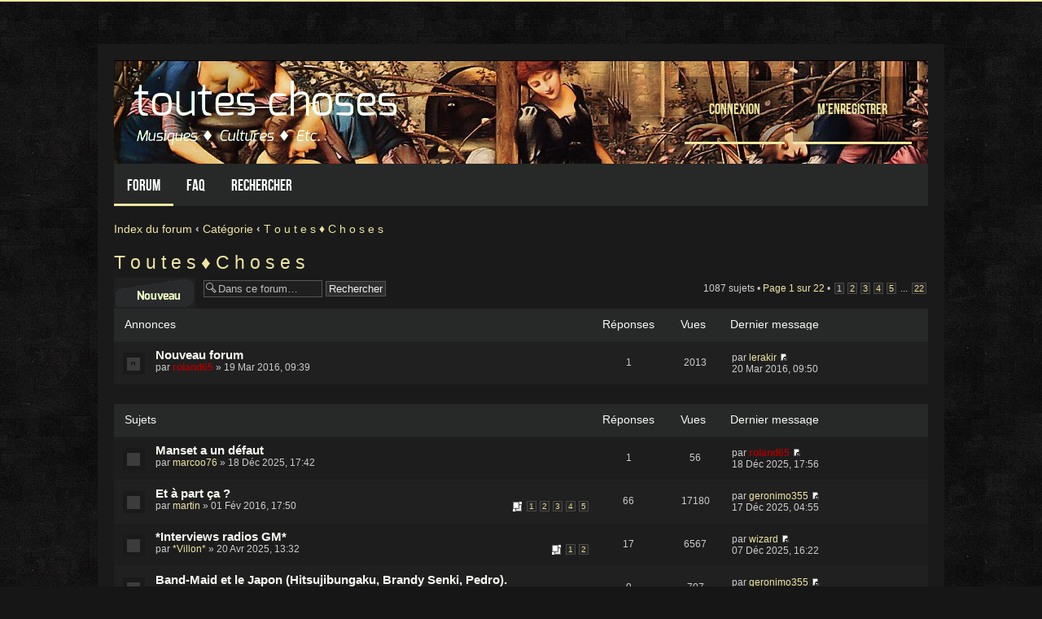

--- FILE ---
content_type: text/html; charset=UTF-8
request_url: http://roland65.free.fr/ttc/viewforum.php?f=1&sid=3600440f941b0a6961e5d4b7453dc662
body_size: 73535
content:
<!DOCTYPE html PUBLIC "-//W3C//DTD XHTML 1.0 Strict//EN" "http://www.w3.org/TR/xhtml1/DTD/xhtml1-strict.dtd">
<html xmlns="http://www.w3.org/1999/xhtml" dir="ltr" lang="fr" xml:lang="fr">
<head>
<link REL="icon" HREF="styles/0mega/theme/images/garden_icon.png" TYPE="image/png">

<meta http-equiv="content-type" content="text/html; charset=UTF-8" />
<meta http-equiv="content-style-type" content="text/css" />
<meta http-equiv="content-language" content="fr" />
<meta http-equiv="imagetoolbar" content="no" />
<meta name="resource-type" content="document" />
<meta name="distribution" content="global" />
<meta name="keywords" content="" />
<meta name="description" content="" />

<title>ttc &bull; Voir le forum - T o u t e s ♦ C h o s e s</title>

<link rel="alternate" type="application/atom+xml" title="Flux - ttc" href="http://roland65.free.fr/ttc/feed.php" /><link rel="alternate" type="application/atom+xml" title="Flux - Nouveaux sujets" href="http://roland65.free.fr/ttc/feed.php?mode=topics" /><link rel="alternate" type="application/atom+xml" title="Flux - Forum - T o u t e s ♦ C h o s e s" href="http://roland65.free.fr/ttc/feed.php?f=1" />

<!--
	phpBB style name: prosilver
	Based on style:   prosilver (this is the default phpBB3 style)
	Original author:  Tom Beddard ( http://www.subBlue.com/ )
	Modified by:
-->

<script type="text/javascript">
// <![CDATA[
	var jump_page = 'Saisissez le numéro de page où vous souhaitez aller.:';
	var on_page = '1';
	var per_page = '50';
	var base_url = './viewforum.php?f=1&amp;sid=7b0281c04330a4acff02f2d34b99614e';
	var style_cookie = 'phpBBstyle';
	var style_cookie_settings = '; path=/; domain=roland65.free.fr';
	var onload_functions = new Array();
	var onunload_functions = new Array();

	

	/**
	* Find a member
	*/
	function find_username(url)
	{
		popup(url, 760, 570, '_usersearch');
		return false;
	}

	/**
	* New function for handling multiple calls to window.onload and window.unload by pentapenguin
	*/
	window.onload = function()
	{
		for (var i = 0; i < onload_functions.length; i++)
		{
			eval(onload_functions[i]);
		}
	};

	window.onunload = function()
	{
		for (var i = 0; i < onunload_functions.length; i++)
		{
			eval(onunload_functions[i]);
		}
	};

// ]]>
</script>
<script type="text/javascript" src="./styles/prosilver/template/styleswitcher.js"></script>
<script type="text/javascript" src="./styles/prosilver/template/forum_fn.js"></script>

<script src="//ajax.googleapis.com/ajax/libs/jquery/1.8.3/jquery.min.js"></script>

<script type="text/javascript">
	$(document).ready(function() {
		$('.navigation li:has(> ul)').addClass('parent');
	});
</script>

<link href="./styles/0mega/theme/print.css" rel="stylesheet" type="text/css" media="print" title="printonly" />
<link href="./style.php?id=2&amp;lang=fr&amp;sid=7b0281c04330a4acff02f2d34b99614e" rel="stylesheet" type="text/css" media="screen, projection" />

<link href="./styles/0mega/theme/normal.css" rel="stylesheet" type="text/css" title="A" />
<link href="./styles/0mega/theme/medium.css" rel="alternate stylesheet" type="text/css" title="A+" />
<link href="./styles/0mega/theme/large.css" rel="alternate stylesheet" type="text/css" title="A++" />



</head>

<body id="phpbb" class="section-viewforum ltr">

<div id="wrap">
	<a id="top" name="top" accesskey="t"></a>
    
    <div id="banner">
    
        <div class="fl">
            <a href="./index.php?sid=7b0281c04330a4acff02f2d34b99614e" title="Index du forum" id="logo"><img src="./styles/0mega/imageset/logo.png" alt="" title="" /></a>
        </div>
        
        <div class="fr">
            <ul class="userlinks">
                
                    <li><a href="./ucp.php?mode=login&amp;sid=7b0281c04330a4acff02f2d34b99614e">Connexion</a></li>
                    
                        <li><a href="./ucp.php?mode=register&amp;sid=7b0281c04330a4acff02f2d34b99614e">M’enregistrer</a></li>
                    
            </ul>
        </div>
        
        <div class="cb"></div>
    
    </div>
    
    <div class="navigation">
    	<ul>
        	<li class="active"><a href="./index.php?sid=7b0281c04330a4acff02f2d34b99614e">Forum</a></li>
            <li><a href="./faq.php?sid=7b0281c04330a4acff02f2d34b99614e">FAQ</a></li>
            
            	<li>
                	<a href="./search.php?sid=7b0281c04330a4acff02f2d34b99614e">Rechercher</a>
                	
                </li>
            

            <!-- <li><a href="#">Custom menu item 1</a></li>
            <li>
            	<a href="#">Custom menu item 2</a>
                <ul>
                	<li><a href="#">drop item 1</a></li>
                    <li><a href="#">drop item 2</a></li>
                    <li><a href="#">a really long drop item 3</a></li>
                    <li><a href="#">drop item 4</a></li>
                </ul>
            </li> -->
            
        </ul>
        <div class="cb"></div>	
    </div>

	<a name="start_here"></a>
	<div id="page-body">
		
            <div class="breadcrumbs">
            	<a href="./index.php?sid=7b0281c04330a4acff02f2d34b99614e">Index du forum</a>
                
                        	<strong>&#8249;</strong> <a href="./viewforum.php?f=3&amp;sid=7b0281c04330a4acff02f2d34b99614e">Catégorie</a>
                        
                        	<strong>&#8249;</strong> <a href="./viewforum.php?f=1&amp;sid=7b0281c04330a4acff02f2d34b99614e">T o u t e s ♦ C h o s e s</a>
                        
            </div>
		
<h2><a href="./viewforum.php?f=1&amp;sid=7b0281c04330a4acff02f2d34b99614e">T o u t e s ♦ C h o s e s</a></h2>


<div>
	<!-- NOTE: remove the style="display: none" when you want to have the forum description on the forum body --><div style="display: none !important;">Musiques, Cultures, Etc.<br /></div>
</div>

	<div class="topic-actions" >

	
		<div class="buttons">
			<div class="post-icon" title="Écrire un nouveau sujet"><a href="./posting.php?mode=post&amp;f=1&amp;sid=7b0281c04330a4acff02f2d34b99614e"><span></span>Écrire un nouveau sujet</a></div>
		</div>
	
		<div class="search-box">
			<form method="get" id="forum-search" action="./search.php?sid=7b0281c04330a4acff02f2d34b99614e">
			<fieldset>
				<input class="inputbox search tiny" type="text" name="keywords" id="search_keywords" size="20" value="Dans ce forum…" onclick="if (this.value == 'Dans ce forum…') this.value = '';" onblur="if (this.value == '') this.value = 'Dans ce forum…';" />
				<input class="button2" type="submit" value="Rechercher" />
				<input type="hidden" name="fid[0]" value="1" />
<input type="hidden" name="sid" value="7b0281c04330a4acff02f2d34b99614e" />

			</fieldset>
			</form>
		</div>
	
		<div class="pagination">
			1087 sujets &bull; <a href="#" onclick="jumpto(); return false;" title="Cliquer pour aller à la page…">Page <strong>1</strong> sur <strong>22</strong></a> &bull; <span><strong>1</strong><span class="page-sep">, </span><a href="./viewforum.php?f=1&amp;sid=7b0281c04330a4acff02f2d34b99614e&amp;start=50">2</a><span class="page-sep">, </span><a href="./viewforum.php?f=1&amp;sid=7b0281c04330a4acff02f2d34b99614e&amp;start=100">3</a><span class="page-sep">, </span><a href="./viewforum.php?f=1&amp;sid=7b0281c04330a4acff02f2d34b99614e&amp;start=150">4</a><span class="page-sep">, </span><a href="./viewforum.php?f=1&amp;sid=7b0281c04330a4acff02f2d34b99614e&amp;start=200">5</a><span class="page-dots"> ... </span><a href="./viewforum.php?f=1&amp;sid=7b0281c04330a4acff02f2d34b99614e&amp;start=1050">22</a></span>
		</div>
	

	</div>

		<div class="forumbg announcement">
		<div class="inner"><span class="corners-top"><span></span></span>
		<ul class="topiclist">
			<li class="header">
				<dl class="icon">
					<dt>Annonces</dt>
					<dd class="posts">Réponses</dd>
					<dd class="views">Vues</dd>
					<dd class="lastpost"><span>Dernier message</span></dd>
				</dl>
			</li>
		</ul>
		<ul class="topiclist topics">
	

		<li class="row bg1 announce">
			<dl class="icon" style="background-image: url(./styles/0mega/imageset/announce_read.gif); background-repeat: no-repeat;">
				<dt title="Aucun message non lu"><a href="./viewtopic.php?f=1&amp;t=1575&amp;sid=7b0281c04330a4acff02f2d34b99614e" class="topictitle">Nouveau forum</a>
					<br />
					par <a href="./memberlist.php?mode=viewprofile&amp;u=2&amp;sid=7b0281c04330a4acff02f2d34b99614e" style="color: #AA0000;" class="username-coloured">roland65</a> &raquo; 19 Mar 2016, 09:39
				</dt>
				<dd class="posts">1 <dfn>Réponses</dfn></dd>
				<dd class="views">2013 <dfn>Vues</dfn></dd>
				<dd class="lastpost"><span><dfn>Dernier message </dfn>par <a href="./memberlist.php?mode=viewprofile&amp;u=35&amp;sid=7b0281c04330a4acff02f2d34b99614e">lerakir</a>
					<a href="./viewtopic.php?f=1&amp;t=1575&amp;p=18084&amp;sid=7b0281c04330a4acff02f2d34b99614e#p18084"><img src="./styles/0mega/imageset/icon_topic_latest.gif" width="11" height="9" alt="Voir le dernier message" title="Voir le dernier message" /></a> <br />20 Mar 2016, 09:50</span>
				</dd>
			</dl>
		</li>

	
		</ul>
		<span class="corners-bottom"><span></span></span></div>
	</div>
	
		<div class="forumbg">
		<div class="inner"><span class="corners-top"><span></span></span>
		<ul class="topiclist">
			<li class="header">
				<dl class="icon">
					<dt>Sujets</dt>
					<dd class="posts">Réponses</dd>
					<dd class="views">Vues</dd>
					<dd class="lastpost"><span>Dernier message</span></dd>
				</dl>
			</li>
		</ul>
		<ul class="topiclist topics">
	

		<li class="row bg2">
			<dl class="icon" style="background-image: url(./styles/0mega/imageset/topic_read.gif); background-repeat: no-repeat;">
				<dt title="Aucun message non lu"><a href="./viewtopic.php?f=1&amp;t=1606&amp;sid=7b0281c04330a4acff02f2d34b99614e" class="topictitle">Manset a un défaut</a>
					<br />
					par <a href="./memberlist.php?mode=viewprofile&amp;u=1940&amp;sid=7b0281c04330a4acff02f2d34b99614e">marcoo76</a> &raquo; 18 Déc 2025, 17:42
				</dt>
				<dd class="posts">1 <dfn>Réponses</dfn></dd>
				<dd class="views">56 <dfn>Vues</dfn></dd>
				<dd class="lastpost"><span><dfn>Dernier message </dfn>par <a href="./memberlist.php?mode=viewprofile&amp;u=2&amp;sid=7b0281c04330a4acff02f2d34b99614e" style="color: #AA0000;" class="username-coloured">roland65</a>
					<a href="./viewtopic.php?f=1&amp;t=1606&amp;p=18276&amp;sid=7b0281c04330a4acff02f2d34b99614e#p18276"><img src="./styles/0mega/imageset/icon_topic_latest.gif" width="11" height="9" alt="Voir le dernier message" title="Voir le dernier message" /></a> <br />18 Déc 2025, 17:56</span>
				</dd>
			</dl>
		</li>

	

		<li class="row bg1">
			<dl class="icon" style="background-image: url(./styles/0mega/imageset/topic_read_hot.gif); background-repeat: no-repeat;">
				<dt title="Aucun message non lu"><a href="./viewtopic.php?f=1&amp;t=1564&amp;sid=7b0281c04330a4acff02f2d34b99614e" class="topictitle">Et à part ça ?</a>
					<br />
					<strong class="pagination"><span><a href="./viewtopic.php?f=1&amp;t=1564&amp;sid=7b0281c04330a4acff02f2d34b99614e">1</a><span class="page-sep">, </span><a href="./viewtopic.php?f=1&amp;t=1564&amp;sid=7b0281c04330a4acff02f2d34b99614e&amp;start=15">2</a><span class="page-sep">, </span><a href="./viewtopic.php?f=1&amp;t=1564&amp;sid=7b0281c04330a4acff02f2d34b99614e&amp;start=30">3</a><span class="page-sep">, </span><a href="./viewtopic.php?f=1&amp;t=1564&amp;sid=7b0281c04330a4acff02f2d34b99614e&amp;start=45">4</a><span class="page-sep">, </span><a href="./viewtopic.php?f=1&amp;t=1564&amp;sid=7b0281c04330a4acff02f2d34b99614e&amp;start=60">5</a></span></strong>par <a href="./memberlist.php?mode=viewprofile&amp;u=48&amp;sid=7b0281c04330a4acff02f2d34b99614e">martin</a> &raquo; 01 Fév 2016, 17:50
				</dt>
				<dd class="posts">66 <dfn>Réponses</dfn></dd>
				<dd class="views">17180 <dfn>Vues</dfn></dd>
				<dd class="lastpost"><span><dfn>Dernier message </dfn>par <a href="./memberlist.php?mode=viewprofile&amp;u=1946&amp;sid=7b0281c04330a4acff02f2d34b99614e">geronimo355</a>
					<a href="./viewtopic.php?f=1&amp;t=1564&amp;p=18274&amp;sid=7b0281c04330a4acff02f2d34b99614e#p18274"><img src="./styles/0mega/imageset/icon_topic_latest.gif" width="11" height="9" alt="Voir le dernier message" title="Voir le dernier message" /></a> <br />17 Déc 2025, 04:55</span>
				</dd>
			</dl>
		</li>

	

		<li class="row bg2">
			<dl class="icon" style="background-image: url(./styles/0mega/imageset/topic_read.gif); background-repeat: no-repeat;">
				<dt title="Aucun message non lu"><a href="./viewtopic.php?f=1&amp;t=1582&amp;sid=7b0281c04330a4acff02f2d34b99614e" class="topictitle">*Interviews radios GM*</a>
					<br />
					<strong class="pagination"><span><a href="./viewtopic.php?f=1&amp;t=1582&amp;sid=7b0281c04330a4acff02f2d34b99614e">1</a><span class="page-sep">, </span><a href="./viewtopic.php?f=1&amp;t=1582&amp;sid=7b0281c04330a4acff02f2d34b99614e&amp;start=15">2</a></span></strong>par <a href="./memberlist.php?mode=viewprofile&amp;u=1944&amp;sid=7b0281c04330a4acff02f2d34b99614e">*Villon*</a> &raquo; 20 Avr 2025, 13:32
				</dt>
				<dd class="posts">17 <dfn>Réponses</dfn></dd>
				<dd class="views">6567 <dfn>Vues</dfn></dd>
				<dd class="lastpost"><span><dfn>Dernier message </dfn>par <a href="./memberlist.php?mode=viewprofile&amp;u=1939&amp;sid=7b0281c04330a4acff02f2d34b99614e">wizard</a>
					<a href="./viewtopic.php?f=1&amp;t=1582&amp;p=18273&amp;sid=7b0281c04330a4acff02f2d34b99614e#p18273"><img src="./styles/0mega/imageset/icon_topic_latest.gif" width="11" height="9" alt="Voir le dernier message" title="Voir le dernier message" /></a> <br />07 Déc 2025, 16:22</span>
				</dd>
			</dl>
		</li>

	

		<li class="row bg1">
			<dl class="icon" style="background-image: url(./styles/0mega/imageset/topic_read.gif); background-repeat: no-repeat;">
				<dt title="Aucun message non lu"><a href="./viewtopic.php?f=1&amp;t=1598&amp;sid=7b0281c04330a4acff02f2d34b99614e" class="topictitle">Band-Maid et le Japon (Hitsujibungaku, Brandy Senki, Pedro).</a>
					<br />
					par <a href="./memberlist.php?mode=viewprofile&amp;u=1946&amp;sid=7b0281c04330a4acff02f2d34b99614e">geronimo355</a> &raquo; 04 Sep 2025, 11:30
				</dt>
				<dd class="posts">9 <dfn>Réponses</dfn></dd>
				<dd class="views">707 <dfn>Vues</dfn></dd>
				<dd class="lastpost"><span><dfn>Dernier message </dfn>par <a href="./memberlist.php?mode=viewprofile&amp;u=1946&amp;sid=7b0281c04330a4acff02f2d34b99614e">geronimo355</a>
					<a href="./viewtopic.php?f=1&amp;t=1598&amp;p=18272&amp;sid=7b0281c04330a4acff02f2d34b99614e#p18272"><img src="./styles/0mega/imageset/icon_topic_latest.gif" width="11" height="9" alt="Voir le dernier message" title="Voir le dernier message" /></a> <br />07 Déc 2025, 13:24</span>
				</dd>
			</dl>
		</li>

	

		<li class="row bg2">
			<dl class="icon" style="background-image: url(./styles/0mega/imageset/topic_read.gif); background-repeat: no-repeat;">
				<dt title="Aucun message non lu"><a href="./viewtopic.php?f=1&amp;t=1600&amp;sid=7b0281c04330a4acff02f2d34b99614e" class="topictitle">Je ne veux pas</a>
					<br />
					<strong class="pagination"><span><a href="./viewtopic.php?f=1&amp;t=1600&amp;sid=7b0281c04330a4acff02f2d34b99614e">1</a><span class="page-sep">, </span><a href="./viewtopic.php?f=1&amp;t=1600&amp;sid=7b0281c04330a4acff02f2d34b99614e&amp;start=15">2</a></span></strong>par <a href="./memberlist.php?mode=viewprofile&amp;u=1840&amp;sid=7b0281c04330a4acff02f2d34b99614e">shakya</a> &raquo; 03 Oct 2025, 20:00
				</dt>
				<dd class="posts">21 <dfn>Réponses</dfn></dd>
				<dd class="views">1778 <dfn>Vues</dfn></dd>
				<dd class="lastpost"><span><dfn>Dernier message </dfn>par <a href="./memberlist.php?mode=viewprofile&amp;u=1944&amp;sid=7b0281c04330a4acff02f2d34b99614e">*Villon*</a>
					<a href="./viewtopic.php?f=1&amp;t=1600&amp;p=18260&amp;sid=7b0281c04330a4acff02f2d34b99614e#p18260"><img src="./styles/0mega/imageset/icon_topic_latest.gif" width="11" height="9" alt="Voir le dernier message" title="Voir le dernier message" /></a> <br />12 Nov 2025, 11:59</span>
				</dd>
			</dl>
		</li>

	

		<li class="row bg1">
			<dl class="icon" style="background-image: url(./styles/0mega/imageset/topic_read.gif); background-repeat: no-repeat;">
				<dt title="Aucun message non lu"><a href="./viewtopic.php?f=1&amp;t=1605&amp;sid=7b0281c04330a4acff02f2d34b99614e" class="topictitle">L'album blanc</a>
					<br />
					par <a href="./memberlist.php?mode=viewprofile&amp;u=2&amp;sid=7b0281c04330a4acff02f2d34b99614e" style="color: #AA0000;" class="username-coloured">roland65</a> &raquo; 02 Nov 2025, 20:02
				</dt>
				<dd class="posts">3 <dfn>Réponses</dfn></dd>
				<dd class="views">464 <dfn>Vues</dfn></dd>
				<dd class="lastpost"><span><dfn>Dernier message </dfn>par <a href="./memberlist.php?mode=viewprofile&amp;u=1939&amp;sid=7b0281c04330a4acff02f2d34b99614e">wizard</a>
					<a href="./viewtopic.php?f=1&amp;t=1605&amp;p=18255&amp;sid=7b0281c04330a4acff02f2d34b99614e#p18255"><img src="./styles/0mega/imageset/icon_topic_latest.gif" width="11" height="9" alt="Voir le dernier message" title="Voir le dernier message" /></a> <br />07 Nov 2025, 20:29</span>
				</dd>
			</dl>
		</li>

	

		<li class="row bg2">
			<dl class="icon" style="background-image: url(./styles/0mega/imageset/topic_read.gif); background-repeat: no-repeat;">
				<dt title="Aucun message non lu"><a href="./viewtopic.php?f=1&amp;t=1603&amp;sid=7b0281c04330a4acff02f2d34b99614e" class="topictitle">Animal on est mal</a>
					<br />
					par <a href="./memberlist.php?mode=viewprofile&amp;u=1840&amp;sid=7b0281c04330a4acff02f2d34b99614e">shakya</a> &raquo; 25 Oct 2025, 23:43
				</dt>
				<dd class="posts">8 <dfn>Réponses</dfn></dd>
				<dd class="views">450 <dfn>Vues</dfn></dd>
				<dd class="lastpost"><span><dfn>Dernier message </dfn>par <a href="./memberlist.php?mode=viewprofile&amp;u=2&amp;sid=7b0281c04330a4acff02f2d34b99614e" style="color: #AA0000;" class="username-coloured">roland65</a>
					<a href="./viewtopic.php?f=1&amp;t=1603&amp;p=18248&amp;sid=7b0281c04330a4acff02f2d34b99614e#p18248"><img src="./styles/0mega/imageset/icon_topic_latest.gif" width="11" height="9" alt="Voir le dernier message" title="Voir le dernier message" /></a> <br />01 Nov 2025, 19:57</span>
				</dd>
			</dl>
		</li>

	

		<li class="row bg1">
			<dl class="icon" style="background-image: url(./styles/0mega/imageset/topic_read.gif); background-repeat: no-repeat;">
				<dt title="Aucun message non lu"><a href="./viewtopic.php?f=1&amp;t=1601&amp;sid=7b0281c04330a4acff02f2d34b99614e" class="topictitle">Bertrand Belin Nouvel album</a>
					<br />
					par <a href="./memberlist.php?mode=viewprofile&amp;u=1940&amp;sid=7b0281c04330a4acff02f2d34b99614e">marcoo76</a> &raquo; 04 Oct 2025, 10:10
				</dt>
				<dd class="posts">7 <dfn>Réponses</dfn></dd>
				<dd class="views">462 <dfn>Vues</dfn></dd>
				<dd class="lastpost"><span><dfn>Dernier message </dfn>par <a href="./memberlist.php?mode=viewprofile&amp;u=2&amp;sid=7b0281c04330a4acff02f2d34b99614e" style="color: #AA0000;" class="username-coloured">roland65</a>
					<a href="./viewtopic.php?f=1&amp;t=1601&amp;p=18235&amp;sid=7b0281c04330a4acff02f2d34b99614e#p18235"><img src="./styles/0mega/imageset/icon_topic_latest.gif" width="11" height="9" alt="Voir le dernier message" title="Voir le dernier message" /></a> <br />25 Oct 2025, 17:15</span>
				</dd>
			</dl>
		</li>

	

		<li class="row bg2">
			<dl class="icon" style="background-image: url(./styles/0mega/imageset/topic_read.gif); background-repeat: no-repeat;">
				<dt title="Aucun message non lu"><a href="./viewtopic.php?f=1&amp;t=1602&amp;sid=7b0281c04330a4acff02f2d34b99614e" class="topictitle">Salut Roland</a>
					<br />
					par <a href="./memberlist.php?mode=viewprofile&amp;u=47&amp;sid=7b0281c04330a4acff02f2d34b99614e">Fernando</a> &raquo; 13 Oct 2025, 21:13
				</dt>
				<dd class="posts">4 <dfn>Réponses</dfn></dd>
				<dd class="views">360 <dfn>Vues</dfn></dd>
				<dd class="lastpost"><span><dfn>Dernier message </dfn>par <a href="./memberlist.php?mode=viewprofile&amp;u=2&amp;sid=7b0281c04330a4acff02f2d34b99614e" style="color: #AA0000;" class="username-coloured">roland65</a>
					<a href="./viewtopic.php?f=1&amp;t=1602&amp;p=18227&amp;sid=7b0281c04330a4acff02f2d34b99614e#p18227"><img src="./styles/0mega/imageset/icon_topic_latest.gif" width="11" height="9" alt="Voir le dernier message" title="Voir le dernier message" /></a> <br />15 Oct 2025, 08:15</span>
				</dd>
			</dl>
		</li>

	

		<li class="row bg1">
			<dl class="icon" style="background-image: url(./styles/0mega/imageset/topic_read.gif); background-repeat: no-repeat;">
				<dt title="Aucun message non lu"><a href="./viewtopic.php?f=1&amp;t=1593&amp;sid=7b0281c04330a4acff02f2d34b99614e" class="topictitle">Le Studio CBE : Bernard Estardy</a>
					<br />
					<img src="./styles/0mega/imageset/icon_topic_attach.gif" width="7" height="10" alt="Fichier(s) joint(s)" title="Fichier(s) joint(s)" /> par <a href="./memberlist.php?mode=viewprofile&amp;u=1944&amp;sid=7b0281c04330a4acff02f2d34b99614e">*Villon*</a> &raquo; 08 Mai 2025, 16:56
				</dt>
				<dd class="posts">14 <dfn>Réponses</dfn></dd>
				<dd class="views">4357 <dfn>Vues</dfn></dd>
				<dd class="lastpost"><span><dfn>Dernier message </dfn>par <a href="./memberlist.php?mode=viewprofile&amp;u=1944&amp;sid=7b0281c04330a4acff02f2d34b99614e">*Villon*</a>
					<a href="./viewtopic.php?f=1&amp;t=1593&amp;p=18206&amp;sid=7b0281c04330a4acff02f2d34b99614e#p18206"><img src="./styles/0mega/imageset/icon_topic_latest.gif" width="11" height="9" alt="Voir le dernier message" title="Voir le dernier message" /></a> <br />28 Sep 2025, 13:27</span>
				</dd>
			</dl>
		</li>

	

		<li class="row bg2">
			<dl class="icon" style="background-image: url(./styles/0mega/imageset/topic_read.gif); background-repeat: no-repeat;">
				<dt title="Aucun message non lu"><a href="./viewtopic.php?f=1&amp;t=1597&amp;sid=7b0281c04330a4acff02f2d34b99614e" class="topictitle">80 ans</a>
					<br />
					par <a href="./memberlist.php?mode=viewprofile&amp;u=1940&amp;sid=7b0281c04330a4acff02f2d34b99614e">marcoo76</a> &raquo; 21 Aoû 2025, 10:30
				</dt>
				<dd class="posts">7 <dfn>Réponses</dfn></dd>
				<dd class="views">933 <dfn>Vues</dfn></dd>
				<dd class="lastpost"><span><dfn>Dernier message </dfn>par <a href="./memberlist.php?mode=viewprofile&amp;u=1940&amp;sid=7b0281c04330a4acff02f2d34b99614e">marcoo76</a>
					<a href="./viewtopic.php?f=1&amp;t=1597&amp;p=18197&amp;sid=7b0281c04330a4acff02f2d34b99614e#p18197"><img src="./styles/0mega/imageset/icon_topic_latest.gif" width="11" height="9" alt="Voir le dernier message" title="Voir le dernier message" /></a> <br />23 Aoû 2025, 17:04</span>
				</dd>
			</dl>
		</li>

	

		<li class="row bg1">
			<dl class="icon" style="background-image: url(./styles/0mega/imageset/topic_read.gif); background-repeat: no-repeat;">
				<dt title="Aucun message non lu"><a href="./viewtopic.php?f=1&amp;t=1596&amp;sid=7b0281c04330a4acff02f2d34b99614e" class="topictitle">Le Mystère du disque oublié</a>
					<br />
					par <a href="./memberlist.php?mode=viewprofile&amp;u=1944&amp;sid=7b0281c04330a4acff02f2d34b99614e">*Villon*</a> &raquo; 19 Aoû 2025, 12:22
				</dt>
				<dd class="posts">5 <dfn>Réponses</dfn></dd>
				<dd class="views">810 <dfn>Vues</dfn></dd>
				<dd class="lastpost"><span><dfn>Dernier message </dfn>par <a href="./memberlist.php?mode=viewprofile&amp;u=1938&amp;sid=7b0281c04330a4acff02f2d34b99614e">Moune</a>
					<a href="./viewtopic.php?f=1&amp;t=1596&amp;p=18189&amp;sid=7b0281c04330a4acff02f2d34b99614e#p18189"><img src="./styles/0mega/imageset/icon_topic_latest.gif" width="11" height="9" alt="Voir le dernier message" title="Voir le dernier message" /></a> <br />20 Aoû 2025, 21:16</span>
				</dd>
			</dl>
		</li>

	

		<li class="row bg2">
			<dl class="icon" style="background-image: url(./styles/0mega/imageset/topic_read.gif); background-repeat: no-repeat;">
				<dt title="Aucun message non lu"><a href="./viewtopic.php?f=1&amp;t=1595&amp;sid=7b0281c04330a4acff02f2d34b99614e" class="topictitle">Anecdote avec Julien Clerc</a>
					<br />
					par <a href="./memberlist.php?mode=viewprofile&amp;u=1940&amp;sid=7b0281c04330a4acff02f2d34b99614e">marcoo76</a> &raquo; 18 Juil 2025, 15:42
				</dt>
				<dd class="posts">1 <dfn>Réponses</dfn></dd>
				<dd class="views">819 <dfn>Vues</dfn></dd>
				<dd class="lastpost"><span><dfn>Dernier message </dfn>par <a href="./memberlist.php?mode=viewprofile&amp;u=2&amp;sid=7b0281c04330a4acff02f2d34b99614e" style="color: #AA0000;" class="username-coloured">roland65</a>
					<a href="./viewtopic.php?f=1&amp;t=1595&amp;p=18183&amp;sid=7b0281c04330a4acff02f2d34b99614e#p18183"><img src="./styles/0mega/imageset/icon_topic_latest.gif" width="11" height="9" alt="Voir le dernier message" title="Voir le dernier message" /></a> <br />19 Juil 2025, 09:28</span>
				</dd>
			</dl>
		</li>

	

		<li class="row bg1">
			<dl class="icon" style="background-image: url(./styles/0mega/imageset/topic_read_hot.gif); background-repeat: no-repeat;">
				<dt title="Aucun message non lu"><a href="./viewtopic.php?f=1&amp;t=1578&amp;sid=7b0281c04330a4acff02f2d34b99614e" class="topictitle">Une étrange journée</a>
					<br />
					<strong class="pagination"><span><a href="./viewtopic.php?f=1&amp;t=1578&amp;sid=7b0281c04330a4acff02f2d34b99614e">1</a><span class="page-sep">, </span><a href="./viewtopic.php?f=1&amp;t=1578&amp;sid=7b0281c04330a4acff02f2d34b99614e&amp;start=15">2</a></span></strong>par <a href="./memberlist.php?mode=viewprofile&amp;u=1872&amp;sid=7b0281c04330a4acff02f2d34b99614e">Tokidoki</a> &raquo; 14 Avr 2025, 01:19
				</dt>
				<dd class="posts">25 <dfn>Réponses</dfn></dd>
				<dd class="views">8342 <dfn>Vues</dfn></dd>
				<dd class="lastpost"><span><dfn>Dernier message </dfn>par <a href="./memberlist.php?mode=viewprofile&amp;u=2&amp;sid=7b0281c04330a4acff02f2d34b99614e" style="color: #AA0000;" class="username-coloured">roland65</a>
					<a href="./viewtopic.php?f=1&amp;t=1578&amp;p=18181&amp;sid=7b0281c04330a4acff02f2d34b99614e#p18181"><img src="./styles/0mega/imageset/icon_topic_latest.gif" width="11" height="9" alt="Voir le dernier message" title="Voir le dernier message" /></a> <br />01 Juil 2025, 08:19</span>
				</dd>
			</dl>
		</li>

	

		<li class="row bg2">
			<dl class="icon" style="background-image: url(./styles/0mega/imageset/topic_read.gif); background-repeat: no-repeat;">
				<dt title="Aucun message non lu"><a href="./viewtopic.php?f=1&amp;t=1594&amp;sid=7b0281c04330a4acff02f2d34b99614e" class="topictitle">La grande Librairie</a>
					<br />
					par <a href="./memberlist.php?mode=viewprofile&amp;u=1944&amp;sid=7b0281c04330a4acff02f2d34b99614e">*Villon*</a> &raquo; 01 Juin 2025, 14:29
				</dt>
				<dd class="posts">0 <dfn>Réponses</dfn></dd>
				<dd class="views">620 <dfn>Vues</dfn></dd>
				<dd class="lastpost"><span><dfn>Dernier message </dfn>par <a href="./memberlist.php?mode=viewprofile&amp;u=1944&amp;sid=7b0281c04330a4acff02f2d34b99614e">*Villon*</a>
					<a href="./viewtopic.php?f=1&amp;t=1594&amp;p=18162&amp;sid=7b0281c04330a4acff02f2d34b99614e#p18162"><img src="./styles/0mega/imageset/icon_topic_latest.gif" width="11" height="9" alt="Voir le dernier message" title="Voir le dernier message" /></a> <br />01 Juin 2025, 14:29</span>
				</dd>
			</dl>
		</li>

	

		<li class="row bg1">
			<dl class="icon" style="background-image: url(./styles/0mega/imageset/topic_read.gif); background-repeat: no-repeat;">
				<dt title="Aucun message non lu"><a href="./viewtopic.php?f=1&amp;t=1590&amp;sid=7b0281c04330a4acff02f2d34b99614e" class="topictitle">Comme naja</a>
					<br />
					par <a href="./memberlist.php?mode=viewprofile&amp;u=6&amp;sid=7b0281c04330a4acff02f2d34b99614e">Lionel</a> &raquo; 02 Mai 2025, 17:57
				</dt>
				<dd class="posts">2 <dfn>Réponses</dfn></dd>
				<dd class="views">1014 <dfn>Vues</dfn></dd>
				<dd class="lastpost"><span><dfn>Dernier message </dfn>par <a href="./memberlist.php?mode=viewprofile&amp;u=1944&amp;sid=7b0281c04330a4acff02f2d34b99614e">*Villon*</a>
					<a href="./viewtopic.php?f=1&amp;t=1590&amp;p=18151&amp;sid=7b0281c04330a4acff02f2d34b99614e#p18151"><img src="./styles/0mega/imageset/icon_topic_latest.gif" width="11" height="9" alt="Voir le dernier message" title="Voir le dernier message" /></a> <br />11 Mai 2025, 14:39</span>
				</dd>
			</dl>
		</li>

	

		<li class="row bg2">
			<dl class="icon" style="background-image: url(./styles/0mega/imageset/topic_read.gif); background-repeat: no-repeat;">
				<dt title="Aucun message non lu"><a href="./viewtopic.php?f=1&amp;t=1592&amp;sid=7b0281c04330a4acff02f2d34b99614e" class="topictitle">Long long chemin</a>
					<br />
					par <a href="./memberlist.php?mode=viewprofile&amp;u=1840&amp;sid=7b0281c04330a4acff02f2d34b99614e">shakya</a> &raquo; 02 Mai 2025, 22:33
				</dt>
				<dd class="posts">1 <dfn>Réponses</dfn></dd>
				<dd class="views">1347 <dfn>Vues</dfn></dd>
				<dd class="lastpost"><span><dfn>Dernier message </dfn>par <a href="./memberlist.php?mode=viewprofile&amp;u=1939&amp;sid=7b0281c04330a4acff02f2d34b99614e">wizard</a>
					<a href="./viewtopic.php?f=1&amp;t=1592&amp;p=18150&amp;sid=7b0281c04330a4acff02f2d34b99614e#p18150"><img src="./styles/0mega/imageset/icon_topic_latest.gif" width="11" height="9" alt="Voir le dernier message" title="Voir le dernier message" /></a> <br />11 Mai 2025, 14:14</span>
				</dd>
			</dl>
		</li>

	

		<li class="row bg1">
			<dl class="icon" style="background-image: url(./styles/0mega/imageset/topic_read.gif); background-repeat: no-repeat;">
				<dt title="Aucun message non lu"><a href="./viewtopic.php?f=1&amp;t=1589&amp;sid=7b0281c04330a4acff02f2d34b99614e" class="topictitle">Manset enchanté</a>
					<br />
					<img src="./styles/0mega/imageset/icon_topic_attach.gif" width="7" height="10" alt="Fichier(s) joint(s)" title="Fichier(s) joint(s)" /> par <a href="./memberlist.php?mode=viewprofile&amp;u=1872&amp;sid=7b0281c04330a4acff02f2d34b99614e">Tokidoki</a> &raquo; 29 Avr 2025, 09:24
				</dt>
				<dd class="posts">1 <dfn>Réponses</dfn></dd>
				<dd class="views">851 <dfn>Vues</dfn></dd>
				<dd class="lastpost"><span><dfn>Dernier message </dfn>par <a href="./memberlist.php?mode=viewprofile&amp;u=1944&amp;sid=7b0281c04330a4acff02f2d34b99614e">*Villon*</a>
					<a href="./viewtopic.php?f=1&amp;t=1589&amp;p=18145&amp;sid=7b0281c04330a4acff02f2d34b99614e#p18145"><img src="./styles/0mega/imageset/icon_topic_latest.gif" width="11" height="9" alt="Voir le dernier message" title="Voir le dernier message" /></a> <br />30 Avr 2025, 13:31</span>
				</dd>
			</dl>
		</li>

	

		<li class="row bg2">
			<dl class="icon" style="background-image: url(./styles/0mega/imageset/topic_read.gif); background-repeat: no-repeat;">
				<dt title="Aucun message non lu"><a href="./viewtopic.php?f=1&amp;t=1588&amp;sid=7b0281c04330a4acff02f2d34b99614e" class="topictitle">Mansetlandia à la Maison de la Poésie</a>
					<br />
					par <a href="./memberlist.php?mode=viewprofile&amp;u=2&amp;sid=7b0281c04330a4acff02f2d34b99614e" style="color: #AA0000;" class="username-coloured">roland65</a> &raquo; 25 Avr 2025, 16:30
				</dt>
				<dd class="posts">2 <dfn>Réponses</dfn></dd>
				<dd class="views">1435 <dfn>Vues</dfn></dd>
				<dd class="lastpost"><span><dfn>Dernier message </dfn>par <a href="./memberlist.php?mode=viewprofile&amp;u=1939&amp;sid=7b0281c04330a4acff02f2d34b99614e">wizard</a>
					<a href="./viewtopic.php?f=1&amp;t=1588&amp;p=18144&amp;sid=7b0281c04330a4acff02f2d34b99614e#p18144"><img src="./styles/0mega/imageset/icon_topic_latest.gif" width="11" height="9" alt="Voir le dernier message" title="Voir le dernier message" /></a> <br />29 Avr 2025, 18:53</span>
				</dd>
			</dl>
		</li>

	

		<li class="row bg1">
			<dl class="icon" style="background-image: url(./styles/0mega/imageset/topic_read.gif); background-repeat: no-repeat;">
				<dt title="Aucun message non lu"><a href="./viewtopic.php?f=1&amp;t=1585&amp;sid=7b0281c04330a4acff02f2d34b99614e" class="topictitle">En recherche d'un fichier zip avec des flac/mp3 de 68-82</a>
					<br />
					par <a href="./memberlist.php?mode=viewprofile&amp;u=1938&amp;sid=7b0281c04330a4acff02f2d34b99614e">Moune</a> &raquo; 21 Avr 2025, 00:15
				</dt>
				<dd class="posts">1 <dfn>Réponses</dfn></dd>
				<dd class="views">1778 <dfn>Vues</dfn></dd>
				<dd class="lastpost"><span><dfn>Dernier message </dfn>par <a href="./memberlist.php?mode=viewprofile&amp;u=1938&amp;sid=7b0281c04330a4acff02f2d34b99614e">Moune</a>
					<a href="./viewtopic.php?f=1&amp;t=1585&amp;p=18141&amp;sid=7b0281c04330a4acff02f2d34b99614e#p18141"><img src="./styles/0mega/imageset/icon_topic_latest.gif" width="11" height="9" alt="Voir le dernier message" title="Voir le dernier message" /></a> <br />26 Avr 2025, 09:31</span>
				</dd>
			</dl>
		</li>

	

		<li class="row bg2">
			<dl class="icon" style="background-image: url(./styles/0mega/imageset/topic_read.gif); background-repeat: no-repeat;">
				<dt title="Aucun message non lu"><a href="./viewtopic.php?f=1&amp;t=1584&amp;sid=7b0281c04330a4acff02f2d34b99614e" class="topictitle">Discussion avec IA</a>
					<br />
					par <a href="./memberlist.php?mode=viewprofile&amp;u=1942&amp;sid=7b0281c04330a4acff02f2d34b99614e">marco76</a> &raquo; 20 Avr 2025, 19:37
				</dt>
				<dd class="posts">3 <dfn>Réponses</dfn></dd>
				<dd class="views">2694 <dfn>Vues</dfn></dd>
				<dd class="lastpost"><span><dfn>Dernier message </dfn>par <a href="./memberlist.php?mode=viewprofile&amp;u=1942&amp;sid=7b0281c04330a4acff02f2d34b99614e">marco76</a>
					<a href="./viewtopic.php?f=1&amp;t=1584&amp;p=18138&amp;sid=7b0281c04330a4acff02f2d34b99614e#p18138"><img src="./styles/0mega/imageset/icon_topic_latest.gif" width="11" height="9" alt="Voir le dernier message" title="Voir le dernier message" /></a> <br />23 Avr 2025, 17:43</span>
				</dd>
			</dl>
		</li>

	

		<li class="row bg1">
			<dl class="icon" style="background-image: url(./styles/0mega/imageset/topic_read.gif); background-repeat: no-repeat;">
				<dt title="Aucun message non lu"><a href="./viewtopic.php?f=1&amp;t=1587&amp;sid=7b0281c04330a4acff02f2d34b99614e" class="topictitle">Pourquoi Dominique A fait-il cela ?</a>
					<br />
					par <a href="./memberlist.php?mode=viewprofile&amp;u=1942&amp;sid=7b0281c04330a4acff02f2d34b99614e">marco76</a> &raquo; 22 Avr 2025, 19:22
				</dt>
				<dd class="posts">1 <dfn>Réponses</dfn></dd>
				<dd class="views">1457 <dfn>Vues</dfn></dd>
				<dd class="lastpost"><span><dfn>Dernier message </dfn>par <a href="./memberlist.php?mode=viewprofile&amp;u=2&amp;sid=7b0281c04330a4acff02f2d34b99614e" style="color: #AA0000;" class="username-coloured">roland65</a>
					<a href="./viewtopic.php?f=1&amp;t=1587&amp;p=18134&amp;sid=7b0281c04330a4acff02f2d34b99614e#p18134"><img src="./styles/0mega/imageset/icon_topic_latest.gif" width="11" height="9" alt="Voir le dernier message" title="Voir le dernier message" /></a> <br />23 Avr 2025, 08:12</span>
				</dd>
			</dl>
		</li>

	

		<li class="row bg2">
			<dl class="icon" style="background-image: url(./styles/0mega/imageset/topic_read.gif); background-repeat: no-repeat;">
				<dt title="Aucun message non lu"><a href="./viewtopic.php?f=1&amp;t=1586&amp;sid=7b0281c04330a4acff02f2d34b99614e" class="topictitle">*Coma Numérique 2016-2025*</a>
					<br />
					par <a href="./memberlist.php?mode=viewprofile&amp;u=1944&amp;sid=7b0281c04330a4acff02f2d34b99614e">*Villon*</a> &raquo; 21 Avr 2025, 15:24
				</dt>
				<dd class="posts">4 <dfn>Réponses</dfn></dd>
				<dd class="views">3206 <dfn>Vues</dfn></dd>
				<dd class="lastpost"><span><dfn>Dernier message </dfn>par <a href="./memberlist.php?mode=viewprofile&amp;u=1944&amp;sid=7b0281c04330a4acff02f2d34b99614e">*Villon*</a>
					<a href="./viewtopic.php?f=1&amp;t=1586&amp;p=18131&amp;sid=7b0281c04330a4acff02f2d34b99614e#p18131"><img src="./styles/0mega/imageset/icon_topic_latest.gif" width="11" height="9" alt="Voir le dernier message" title="Voir le dernier message" /></a> <br />22 Avr 2025, 14:52</span>
				</dd>
			</dl>
		</li>

	

		<li class="row bg1">
			<dl class="icon" style="background-image: url(./styles/0mega/imageset/topic_read.gif); background-repeat: no-repeat;">
				<dt title="Aucun message non lu"><a href="./viewtopic.php?f=1&amp;t=1583&amp;sid=7b0281c04330a4acff02f2d34b99614e" class="topictitle">*Le Studio de Milan* Paris.</a>
					<br />
					par <a href="./memberlist.php?mode=viewprofile&amp;u=1944&amp;sid=7b0281c04330a4acff02f2d34b99614e">*Villon*</a> &raquo; 20 Avr 2025, 13:57
				</dt>
				<dd class="posts">0 <dfn>Réponses</dfn></dd>
				<dd class="views">1749 <dfn>Vues</dfn></dd>
				<dd class="lastpost"><span><dfn>Dernier message </dfn>par <a href="./memberlist.php?mode=viewprofile&amp;u=1944&amp;sid=7b0281c04330a4acff02f2d34b99614e">*Villon*</a>
					<a href="./viewtopic.php?f=1&amp;t=1583&amp;p=18116&amp;sid=7b0281c04330a4acff02f2d34b99614e#p18116"><img src="./styles/0mega/imageset/icon_topic_latest.gif" width="11" height="9" alt="Voir le dernier message" title="Voir le dernier message" /></a> <br />20 Avr 2025, 13:57</span>
				</dd>
			</dl>
		</li>

	

		<li class="row bg2">
			<dl class="icon" style="background-image: url(./styles/0mega/imageset/topic_read.gif); background-repeat: no-repeat;">
				<dt title="Aucun message non lu"><a href="./viewtopic.php?f=1&amp;t=1581&amp;sid=7b0281c04330a4acff02f2d34b99614e" class="topictitle">Problèmes d'inscription et renouvellement de mot de passe</a>
					<br />
					par <a href="./memberlist.php?mode=viewprofile&amp;u=2&amp;sid=7b0281c04330a4acff02f2d34b99614e" style="color: #AA0000;" class="username-coloured">roland65</a> &raquo; 19 Avr 2025, 18:21
				</dt>
				<dd class="posts">1 <dfn>Réponses</dfn></dd>
				<dd class="views">2833 <dfn>Vues</dfn></dd>
				<dd class="lastpost"><span><dfn>Dernier message </dfn>par <a href="./memberlist.php?mode=viewprofile&amp;u=1944&amp;sid=7b0281c04330a4acff02f2d34b99614e">*Villon*</a>
					<a href="./viewtopic.php?f=1&amp;t=1581&amp;p=18114&amp;sid=7b0281c04330a4acff02f2d34b99614e#p18114"><img src="./styles/0mega/imageset/icon_topic_latest.gif" width="11" height="9" alt="Voir le dernier message" title="Voir le dernier message" /></a> <br />19 Avr 2025, 20:19</span>
				</dd>
			</dl>
		</li>

	

		<li class="row bg1">
			<dl class="icon" style="background-image: url(./styles/0mega/imageset/topic_read.gif); background-repeat: no-repeat;">
				<dt title="Aucun message non lu"><a href="./viewtopic.php?f=1&amp;t=1577&amp;sid=7b0281c04330a4acff02f2d34b99614e" class="topictitle">PROBLÈME FORUM</a>
					<br />
					par <a href="./memberlist.php?mode=viewprofile&amp;u=2&amp;sid=7b0281c04330a4acff02f2d34b99614e" style="color: #AA0000;" class="username-coloured">roland65</a> &raquo; 13 Avr 2025, 17:10
				</dt>
				<dd class="posts">8 <dfn>Réponses</dfn></dd>
				<dd class="views">7539 <dfn>Vues</dfn></dd>
				<dd class="lastpost"><span><dfn>Dernier message </dfn>par <a href="./memberlist.php?mode=viewprofile&amp;u=2&amp;sid=7b0281c04330a4acff02f2d34b99614e" style="color: #AA0000;" class="username-coloured">roland65</a>
					<a href="./viewtopic.php?f=1&amp;t=1577&amp;p=18110&amp;sid=7b0281c04330a4acff02f2d34b99614e#p18110"><img src="./styles/0mega/imageset/icon_topic_latest.gif" width="11" height="9" alt="Voir le dernier message" title="Voir le dernier message" /></a> <br />17 Avr 2025, 10:12</span>
				</dd>
			</dl>
		</li>

	

		<li class="row bg2">
			<dl class="icon" style="background-image: url(./styles/0mega/imageset/topic_read.gif); background-repeat: no-repeat;">
				<dt title="Aucun message non lu"><a href="./viewtopic.php?f=1&amp;t=1579&amp;sid=7b0281c04330a4acff02f2d34b99614e" class="topictitle">le coffret &quot;Mansetlandia&quot;</a>
					<br />
					par <a href="./memberlist.php?mode=viewprofile&amp;u=1939&amp;sid=7b0281c04330a4acff02f2d34b99614e">wizard</a> &raquo; 14 Avr 2025, 15:21
				</dt>
				<dd class="posts">0 <dfn>Réponses</dfn></dd>
				<dd class="views">1508 <dfn>Vues</dfn></dd>
				<dd class="lastpost"><span><dfn>Dernier message </dfn>par <a href="./memberlist.php?mode=viewprofile&amp;u=1939&amp;sid=7b0281c04330a4acff02f2d34b99614e">wizard</a>
					<a href="./viewtopic.php?f=1&amp;t=1579&amp;p=18100&amp;sid=7b0281c04330a4acff02f2d34b99614e#p18100"><img src="./styles/0mega/imageset/icon_topic_latest.gif" width="11" height="9" alt="Voir le dernier message" title="Voir le dernier message" /></a> <br />14 Avr 2025, 15:21</span>
				</dd>
			</dl>
		</li>

	

		<li class="row bg1">
			<dl class="icon" style="background-image: url(./styles/0mega/imageset/topic_read.gif); background-repeat: no-repeat;">
				<dt title="Aucun message non lu"><a href="./viewtopic.php?f=1&amp;t=1576&amp;sid=7b0281c04330a4acff02f2d34b99614e" class="topictitle">Comment trouvez vous le nouveau forum ?</a>
					<br />
					<strong class="pagination"><span><a href="./viewtopic.php?f=1&amp;t=1576&amp;sid=7b0281c04330a4acff02f2d34b99614e">1</a><span class="page-sep">, </span><a href="./viewtopic.php?f=1&amp;t=1576&amp;sid=7b0281c04330a4acff02f2d34b99614e&amp;start=15">2</a></span></strong>par <a href="./memberlist.php?mode=viewprofile&amp;u=2&amp;sid=7b0281c04330a4acff02f2d34b99614e" style="color: #AA0000;" class="username-coloured">roland65</a> &raquo; 19 Mar 2016, 09:55
				</dt>
				<dd class="posts">19 <dfn>Réponses</dfn></dd>
				<dd class="views">5111 <dfn>Vues</dfn></dd>
				<dd class="lastpost"><span><dfn>Dernier message </dfn>par <a href="./memberlist.php?mode=viewprofile&amp;u=2&amp;sid=7b0281c04330a4acff02f2d34b99614e" style="color: #AA0000;" class="username-coloured">roland65</a>
					<a href="./viewtopic.php?f=1&amp;t=1576&amp;p=18094&amp;sid=7b0281c04330a4acff02f2d34b99614e#p18094"><img src="./styles/0mega/imageset/icon_topic_latest.gif" width="11" height="9" alt="Voir le dernier message" title="Voir le dernier message" /></a> <br />20 Mar 2016, 14:49</span>
				</dd>
			</dl>
		</li>

	

		<li class="row bg2">
			<dl class="icon" style="background-image: url(./styles/0mega/imageset/topic_read.gif); background-repeat: no-repeat;">
				<dt title="Aucun message non lu"><a href="./viewtopic.php?f=1&amp;t=1572&amp;sid=7b0281c04330a4acff02f2d34b99614e" class="topictitle">Tiens...</a>
					<br />
					par <a href="./memberlist.php?mode=viewprofile&amp;u=2&amp;sid=7b0281c04330a4acff02f2d34b99614e" style="color: #AA0000;" class="username-coloured">roland65</a> &raquo; 17 Mar 2016, 19:29
				</dt>
				<dd class="posts">14 <dfn>Réponses</dfn></dd>
				<dd class="views">7876 <dfn>Vues</dfn></dd>
				<dd class="lastpost"><span><dfn>Dernier message </dfn>par <a href="./memberlist.php?mode=viewprofile&amp;u=2&amp;sid=7b0281c04330a4acff02f2d34b99614e" style="color: #AA0000;" class="username-coloured">roland65</a>
					<a href="./viewtopic.php?f=1&amp;t=1572&amp;p=18091&amp;sid=7b0281c04330a4acff02f2d34b99614e#p18091"><img src="./styles/0mega/imageset/icon_topic_latest.gif" width="11" height="9" alt="Voir le dernier message" title="Voir le dernier message" /></a> <br />20 Mar 2016, 12:46</span>
				</dd>
			</dl>
		</li>

	

		<li class="row bg1">
			<dl class="icon" style="background-image: url(./styles/0mega/imageset/topic_read.gif); background-repeat: no-repeat;">
				<dt title="Aucun message non lu"><a href="./viewtopic.php?f=1&amp;t=1574&amp;sid=7b0281c04330a4acff02f2d34b99614e" class="topictitle">manset.fr MAJ</a>
					<br />
					par <a href="./memberlist.php?mode=viewprofile&amp;u=33&amp;sid=7b0281c04330a4acff02f2d34b99614e">laurent44</a> &raquo; 18 Mar 2016, 22:37
				</dt>
				<dd class="posts">3 <dfn>Réponses</dfn></dd>
				<dd class="views">2664 <dfn>Vues</dfn></dd>
				<dd class="lastpost"><span><dfn>Dernier message </dfn>par <a href="./memberlist.php?mode=viewprofile&amp;u=30&amp;sid=7b0281c04330a4acff02f2d34b99614e">Monfreid...</a>
					<a href="./viewtopic.php?f=1&amp;t=1574&amp;p=18082&amp;sid=7b0281c04330a4acff02f2d34b99614e#p18082"><img src="./styles/0mega/imageset/icon_topic_latest.gif" width="11" height="9" alt="Voir le dernier message" title="Voir le dernier message" /></a> <br />19 Mar 2016, 22:03</span>
				</dd>
			</dl>
		</li>

	

		<li class="row bg2">
			<dl class="icon" style="background-image: url(./styles/0mega/imageset/topic_read_hot.gif); background-repeat: no-repeat;">
				<dt title="Aucun message non lu"><a href="./viewtopic.php?f=1&amp;t=1566&amp;sid=7b0281c04330a4acff02f2d34b99614e" class="topictitle">18 mars 2016</a>
					<br />
					<strong class="pagination"><span><a href="./viewtopic.php?f=1&amp;t=1566&amp;sid=7b0281c04330a4acff02f2d34b99614e">1</a><span class="page-dots"> ... </span><a href="./viewtopic.php?f=1&amp;t=1566&amp;sid=7b0281c04330a4acff02f2d34b99614e&amp;start=75">6</a><span class="page-sep">, </span><a href="./viewtopic.php?f=1&amp;t=1566&amp;sid=7b0281c04330a4acff02f2d34b99614e&amp;start=90">7</a><span class="page-sep">, </span><a href="./viewtopic.php?f=1&amp;t=1566&amp;sid=7b0281c04330a4acff02f2d34b99614e&amp;start=105">8</a></span></strong>par <a href="./memberlist.php?mode=viewprofile&amp;u=6&amp;sid=7b0281c04330a4acff02f2d34b99614e">Lionel</a> &raquo; 12 Fév 2016, 18:40
				</dt>
				<dd class="posts">115 <dfn>Réponses</dfn></dd>
				<dd class="views">18112 <dfn>Vues</dfn></dd>
				<dd class="lastpost"><span><dfn>Dernier message </dfn>par <a href="./memberlist.php?mode=viewprofile&amp;u=6&amp;sid=7b0281c04330a4acff02f2d34b99614e">Lionel</a>
					<a href="./viewtopic.php?f=1&amp;t=1566&amp;p=18073&amp;sid=7b0281c04330a4acff02f2d34b99614e#p18073"><img src="./styles/0mega/imageset/icon_topic_latest.gif" width="11" height="9" alt="Voir le dernier message" title="Voir le dernier message" /></a> <br />19 Mar 2016, 17:00</span>
				</dd>
			</dl>
		</li>

	

		<li class="row bg1">
			<dl class="icon" style="background-image: url(./styles/0mega/imageset/topic_read_hot.gif); background-repeat: no-repeat;">
				<dt title="Aucun message non lu"><a href="./viewtopic.php?f=1&amp;t=1539&amp;sid=7b0281c04330a4acff02f2d34b99614e" class="topictitle">Mauvaise nouvelle</a>
					<br />
					<strong class="pagination"><span><a href="./viewtopic.php?f=1&amp;t=1539&amp;sid=7b0281c04330a4acff02f2d34b99614e">1</a><span class="page-sep">, </span><a href="./viewtopic.php?f=1&amp;t=1539&amp;sid=7b0281c04330a4acff02f2d34b99614e&amp;start=15">2</a><span class="page-sep">, </span><a href="./viewtopic.php?f=1&amp;t=1539&amp;sid=7b0281c04330a4acff02f2d34b99614e&amp;start=30">3</a><span class="page-sep">, </span><a href="./viewtopic.php?f=1&amp;t=1539&amp;sid=7b0281c04330a4acff02f2d34b99614e&amp;start=45">4</a><span class="page-sep">, </span><a href="./viewtopic.php?f=1&amp;t=1539&amp;sid=7b0281c04330a4acff02f2d34b99614e&amp;start=60">5</a></span></strong>par <a href="./memberlist.php?mode=viewprofile&amp;u=6&amp;sid=7b0281c04330a4acff02f2d34b99614e">Lionel</a> &raquo; 29 Sep 2015, 16:15
				</dt>
				<dd class="posts">74 <dfn>Réponses</dfn></dd>
				<dd class="views">16764 <dfn>Vues</dfn></dd>
				<dd class="lastpost"><span><dfn>Dernier message </dfn>par <a href="./memberlist.php?mode=viewprofile&amp;u=5&amp;sid=7b0281c04330a4acff02f2d34b99614e">Claire</a>
					<a href="./viewtopic.php?f=1&amp;t=1539&amp;p=18060&amp;sid=7b0281c04330a4acff02f2d34b99614e#p18060"><img src="./styles/0mega/imageset/icon_topic_latest.gif" width="11" height="9" alt="Voir le dernier message" title="Voir le dernier message" /></a> <br />18 Mar 2016, 16:38</span>
				</dd>
			</dl>
		</li>

	

		<li class="row bg2">
			<dl class="icon" style="background-image: url(./styles/0mega/imageset/topic_read.gif); background-repeat: no-repeat;">
				<dt title="Aucun message non lu"><a href="./viewtopic.php?f=1&amp;t=1573&amp;sid=7b0281c04330a4acff02f2d34b99614e" class="topictitle"></a>
					<br />
					par <a href="./memberlist.php?mode=viewprofile&amp;u=58&amp;sid=7b0281c04330a4acff02f2d34b99614e">druze</a> &raquo; 18 Mar 2016, 00:20
				</dt>
				<dd class="posts">0 <dfn>Réponses</dfn></dd>
				<dd class="views">1302 <dfn>Vues</dfn></dd>
				<dd class="lastpost"><span><dfn>Dernier message </dfn>par <a href="./memberlist.php?mode=viewprofile&amp;u=58&amp;sid=7b0281c04330a4acff02f2d34b99614e">druze</a>
					<a href="./viewtopic.php?f=1&amp;t=1573&amp;p=18022&amp;sid=7b0281c04330a4acff02f2d34b99614e#p18022"><img src="./styles/0mega/imageset/icon_topic_latest.gif" width="11" height="9" alt="Voir le dernier message" title="Voir le dernier message" /></a> <br />18 Mar 2016, 00:20</span>
				</dd>
			</dl>
		</li>

	

		<li class="row bg1">
			<dl class="icon" style="background-image: url(./styles/0mega/imageset/topic_read.gif); background-repeat: no-repeat;">
				<dt title="Aucun message non lu"><a href="./viewtopic.php?f=1&amp;t=1571&amp;sid=7b0281c04330a4acff02f2d34b99614e" class="topictitle"></a>
					<br />
					par <a href="./memberlist.php?mode=viewprofile&amp;u=49&amp;sid=7b0281c04330a4acff02f2d34b99614e">Emmanuel</a> &raquo; 15 Mar 2016, 21:08
				</dt>
				<dd class="posts">1 <dfn>Réponses</dfn></dd>
				<dd class="views">2029 <dfn>Vues</dfn></dd>
				<dd class="lastpost"><span><dfn>Dernier message </dfn>par <a href="./memberlist.php?mode=viewprofile&amp;u=35&amp;sid=7b0281c04330a4acff02f2d34b99614e">lerakir</a>
					<a href="./viewtopic.php?f=1&amp;t=1571&amp;p=18006&amp;sid=7b0281c04330a4acff02f2d34b99614e#p18006"><img src="./styles/0mega/imageset/icon_topic_latest.gif" width="11" height="9" alt="Voir le dernier message" title="Voir le dernier message" /></a> <br />16 Mar 2016, 21:11</span>
				</dd>
			</dl>
		</li>

	

		<li class="row bg2">
			<dl class="icon" style="background-image: url(./styles/0mega/imageset/topic_read.gif); background-repeat: no-repeat;">
				<dt title="Aucun message non lu"><a href="./viewtopic.php?f=1&amp;t=1570&amp;sid=7b0281c04330a4acff02f2d34b99614e" class="topictitle">1H de Manset en vidéo</a>
					<br />
					par <a href="./memberlist.php?mode=viewprofile&amp;u=1885&amp;sid=7b0281c04330a4acff02f2d34b99614e">Pidji</a> &raquo; 11 Mar 2016, 18:23
				</dt>
				<dd class="posts">7 <dfn>Réponses</dfn></dd>
				<dd class="views">5646 <dfn>Vues</dfn></dd>
				<dd class="lastpost"><span><dfn>Dernier message </dfn>par <a href="./memberlist.php?mode=viewprofile&amp;u=1882&amp;sid=7b0281c04330a4acff02f2d34b99614e">Kagutaba</a>
					<a href="./viewtopic.php?f=1&amp;t=1570&amp;p=18005&amp;sid=7b0281c04330a4acff02f2d34b99614e#p18005"><img src="./styles/0mega/imageset/icon_topic_latest.gif" width="11" height="9" alt="Voir le dernier message" title="Voir le dernier message" /></a> <br />16 Mar 2016, 19:23</span>
				</dd>
			</dl>
		</li>

	

		<li class="row bg1">
			<dl class="icon" style="background-image: url(./styles/0mega/imageset/topic_read.gif); background-repeat: no-repeat;">
				<dt title="Aucun message non lu"><a href="./viewtopic.php?f=1&amp;t=1556&amp;sid=7b0281c04330a4acff02f2d34b99614e" class="topictitle">Morituri</a>
					<br />
					<strong class="pagination"><span><a href="./viewtopic.php?f=1&amp;t=1556&amp;sid=7b0281c04330a4acff02f2d34b99614e">1</a><span class="page-sep">, </span><a href="./viewtopic.php?f=1&amp;t=1556&amp;sid=7b0281c04330a4acff02f2d34b99614e&amp;start=15">2</a></span></strong>par <a href="./memberlist.php?mode=viewprofile&amp;u=49&amp;sid=7b0281c04330a4acff02f2d34b99614e">Emmanuel</a> &raquo; 05 Jan 2016, 22:36
				</dt>
				<dd class="posts">16 <dfn>Réponses</dfn></dd>
				<dd class="views">6315 <dfn>Vues</dfn></dd>
				<dd class="lastpost"><span><dfn>Dernier message </dfn>par <a href="./memberlist.php?mode=viewprofile&amp;u=49&amp;sid=7b0281c04330a4acff02f2d34b99614e">Emmanuel</a>
					<a href="./viewtopic.php?f=1&amp;t=1556&amp;p=17991&amp;sid=7b0281c04330a4acff02f2d34b99614e#p17991"><img src="./styles/0mega/imageset/icon_topic_latest.gif" width="11" height="9" alt="Voir le dernier message" title="Voir le dernier message" /></a> <br />15 Mar 2016, 20:03</span>
				</dd>
			</dl>
		</li>

	

		<li class="row bg2">
			<dl class="icon" style="background-image: url(./styles/0mega/imageset/topic_read.gif); background-repeat: no-repeat;">
				<dt title="Aucun message non lu"><a href="./viewtopic.php?f=1&amp;t=1568&amp;sid=7b0281c04330a4acff02f2d34b99614e" class="topictitle">Au nom du Président de la République, nous vous faisons...</a>
					<br />
					par <a href="./memberlist.php?mode=viewprofile&amp;u=418&amp;sid=7b0281c04330a4acff02f2d34b99614e">François M.</a> &raquo; 27 Fév 2016, 23:09
				</dt>
				<dd class="posts">10 <dfn>Réponses</dfn></dd>
				<dd class="views">5328 <dfn>Vues</dfn></dd>
				<dd class="lastpost"><span><dfn>Dernier message </dfn>par <a href="./memberlist.php?mode=viewprofile&amp;u=1814&amp;sid=7b0281c04330a4acff02f2d34b99614e">villon</a>
					<a href="./viewtopic.php?f=1&amp;t=1568&amp;p=17963&amp;sid=7b0281c04330a4acff02f2d34b99614e#p17963"><img src="./styles/0mega/imageset/icon_topic_latest.gif" width="11" height="9" alt="Voir le dernier message" title="Voir le dernier message" /></a> <br />13 Mar 2016, 01:44</span>
				</dd>
			</dl>
		</li>

	

		<li class="row bg1">
			<dl class="icon" style="background-image: url(./styles/0mega/imageset/topic_read.gif); background-repeat: no-repeat;">
				<dt title="Aucun message non lu"><a href="./viewtopic.php?f=1&amp;t=1265&amp;sid=7b0281c04330a4acff02f2d34b99614e" class="topictitle">Dick l'interrogation</a>
					<br />
					par <a href="./memberlist.php?mode=viewprofile&amp;u=1804&amp;sid=7b0281c04330a4acff02f2d34b99614e">labbé</a> &raquo; 04 Jan 2011, 21:42
				</dt>
				<dd class="posts">11 <dfn>Réponses</dfn></dd>
				<dd class="views">7883 <dfn>Vues</dfn></dd>
				<dd class="lastpost"><span><dfn>Dernier message </dfn>par <a href="./memberlist.php?mode=viewprofile&amp;u=1840&amp;sid=7b0281c04330a4acff02f2d34b99614e">shakya</a>
					<a href="./viewtopic.php?f=1&amp;t=1265&amp;p=17937&amp;sid=7b0281c04330a4acff02f2d34b99614e#p17937"><img src="./styles/0mega/imageset/icon_topic_latest.gif" width="11" height="9" alt="Voir le dernier message" title="Voir le dernier message" /></a> <br />05 Mar 2016, 20:46</span>
				</dd>
			</dl>
		</li>

	

		<li class="row bg2">
			<dl class="icon" style="background-image: url(./styles/0mega/imageset/topic_read.gif); background-repeat: no-repeat;">
				<dt title="Aucun message non lu"><a href="./viewtopic.php?f=1&amp;t=1524&amp;sid=7b0281c04330a4acff02f2d34b99614e" class="topictitle">Robert Wyatt : le chant d'un funambule</a>
					<br />
					<strong class="pagination"><span><a href="./viewtopic.php?f=1&amp;t=1524&amp;sid=7b0281c04330a4acff02f2d34b99614e">1</a><span class="page-sep">, </span><a href="./viewtopic.php?f=1&amp;t=1524&amp;sid=7b0281c04330a4acff02f2d34b99614e&amp;start=15">2</a></span></strong>par <a href="./memberlist.php?mode=viewprofile&amp;u=1805&amp;sid=7b0281c04330a4acff02f2d34b99614e">jfmoods</a> &raquo; 04 Mar 2015, 09:43
				</dt>
				<dd class="posts">16 <dfn>Réponses</dfn></dd>
				<dd class="views">6800 <dfn>Vues</dfn></dd>
				<dd class="lastpost"><span><dfn>Dernier message </dfn>par <a href="./memberlist.php?mode=viewprofile&amp;u=35&amp;sid=7b0281c04330a4acff02f2d34b99614e">lerakir</a>
					<a href="./viewtopic.php?f=1&amp;t=1524&amp;p=17916&amp;sid=7b0281c04330a4acff02f2d34b99614e#p17916"><img src="./styles/0mega/imageset/icon_topic_latest.gif" width="11" height="9" alt="Voir le dernier message" title="Voir le dernier message" /></a> <br />28 Fév 2016, 08:35</span>
				</dd>
			</dl>
		</li>

	

		<li class="row bg1">
			<dl class="icon" style="background-image: url(./styles/0mega/imageset/topic_read.gif); background-repeat: no-repeat;">
				<dt title="Aucun message non lu"><a href="./viewtopic.php?f=1&amp;t=1567&amp;sid=7b0281c04330a4acff02f2d34b99614e" class="topictitle">Comme un Lego</a>
					<br />
					par <a href="./memberlist.php?mode=viewprofile&amp;u=6&amp;sid=7b0281c04330a4acff02f2d34b99614e">Lionel</a> &raquo; 25 Fév 2016, 16:56
				</dt>
				<dd class="posts">1 <dfn>Réponses</dfn></dd>
				<dd class="views">1959 <dfn>Vues</dfn></dd>
				<dd class="lastpost"><span><dfn>Dernier message </dfn>par <a href="./memberlist.php?mode=viewprofile&amp;u=49&amp;sid=7b0281c04330a4acff02f2d34b99614e">Emmanuel</a>
					<a href="./viewtopic.php?f=1&amp;t=1567&amp;p=17906&amp;sid=7b0281c04330a4acff02f2d34b99614e#p17906"><img src="./styles/0mega/imageset/icon_topic_latest.gif" width="11" height="9" alt="Voir le dernier message" title="Voir le dernier message" /></a> <br />25 Fév 2016, 17:19</span>
				</dd>
			</dl>
		</li>

	

		<li class="row bg2">
			<dl class="icon" style="background-image: url(./styles/0mega/imageset/topic_read.gif); background-repeat: no-repeat;">
				<dt title="Aucun message non lu"><a href="./viewtopic.php?f=1&amp;t=1548&amp;sid=7b0281c04330a4acff02f2d34b99614e" class="topictitle">Raphaël revisite Manset, &quot;Solitude des latitudes&quot;</a>
					<br />
					<strong class="pagination"><span><a href="./viewtopic.php?f=1&amp;t=1548&amp;sid=7b0281c04330a4acff02f2d34b99614e">1</a><span class="page-sep">, </span><a href="./viewtopic.php?f=1&amp;t=1548&amp;sid=7b0281c04330a4acff02f2d34b99614e&amp;start=15">2</a></span></strong>par <a href="./memberlist.php?mode=viewprofile&amp;u=25&amp;sid=7b0281c04330a4acff02f2d34b99614e">Aubert</a> &raquo; 20 Nov 2015, 22:18
				</dt>
				<dd class="posts">18 <dfn>Réponses</dfn></dd>
				<dd class="views">7186 <dfn>Vues</dfn></dd>
				<dd class="lastpost"><span><dfn>Dernier message </dfn>par <a href="./memberlist.php?mode=viewprofile&amp;u=6&amp;sid=7b0281c04330a4acff02f2d34b99614e">Lionel</a>
					<a href="./viewtopic.php?f=1&amp;t=1548&amp;p=17839&amp;sid=7b0281c04330a4acff02f2d34b99614e#p17839"><img src="./styles/0mega/imageset/icon_topic_latest.gif" width="11" height="9" alt="Voir le dernier message" title="Voir le dernier message" /></a> <br />16 Fév 2016, 16:26</span>
				</dd>
			</dl>
		</li>

	

		<li class="row bg1">
			<dl class="icon" style="background-image: url(./styles/0mega/imageset/topic_read.gif); background-repeat: no-repeat;">
				<dt title="Aucun message non lu"><a href="./viewtopic.php?f=1&amp;t=1559&amp;sid=7b0281c04330a4acff02f2d34b99614e" class="topictitle">au hasard</a>
					<br />
					<strong class="pagination"><span><a href="./viewtopic.php?f=1&amp;t=1559&amp;sid=7b0281c04330a4acff02f2d34b99614e">1</a><span class="page-sep">, </span><a href="./viewtopic.php?f=1&amp;t=1559&amp;sid=7b0281c04330a4acff02f2d34b99614e&amp;start=15">2</a></span></strong>par <a href="./memberlist.php?mode=viewprofile&amp;u=33&amp;sid=7b0281c04330a4acff02f2d34b99614e">laurent44</a> &raquo; 21 Jan 2016, 12:25
				</dt>
				<dd class="posts">19 <dfn>Réponses</dfn></dd>
				<dd class="views">6752 <dfn>Vues</dfn></dd>
				<dd class="lastpost"><span><dfn>Dernier message </dfn>par <a href="./memberlist.php?mode=viewprofile&amp;u=1814&amp;sid=7b0281c04330a4acff02f2d34b99614e">villon</a>
					<a href="./viewtopic.php?f=1&amp;t=1559&amp;p=17820&amp;sid=7b0281c04330a4acff02f2d34b99614e#p17820"><img src="./styles/0mega/imageset/icon_topic_latest.gif" width="11" height="9" alt="Voir le dernier message" title="Voir le dernier message" /></a> <br />14 Fév 2016, 01:37</span>
				</dd>
			</dl>
		</li>

	

		<li class="row bg2">
			<dl class="icon" style="background-image: url(./styles/0mega/imageset/topic_read.gif); background-repeat: no-repeat;">
				<dt title="Aucun message non lu"><a href="./viewtopic.php?f=1&amp;t=1565&amp;sid=7b0281c04330a4acff02f2d34b99614e" class="topictitle">Nouvel album de Pierre Schott</a>
					<br />
					par <a href="./memberlist.php?mode=viewprofile&amp;u=2&amp;sid=7b0281c04330a4acff02f2d34b99614e" style="color: #AA0000;" class="username-coloured">roland65</a> &raquo; 10 Fév 2016, 08:41
				</dt>
				<dd class="posts">5 <dfn>Réponses</dfn></dd>
				<dd class="views">5065 <dfn>Vues</dfn></dd>
				<dd class="lastpost"><span><dfn>Dernier message </dfn>par <a href="./memberlist.php?mode=viewprofile&amp;u=2&amp;sid=7b0281c04330a4acff02f2d34b99614e" style="color: #AA0000;" class="username-coloured">roland65</a>
					<a href="./viewtopic.php?f=1&amp;t=1565&amp;p=17815&amp;sid=7b0281c04330a4acff02f2d34b99614e#p17815"><img src="./styles/0mega/imageset/icon_topic_latest.gif" width="11" height="9" alt="Voir le dernier message" title="Voir le dernier message" /></a> <br />13 Fév 2016, 11:50</span>
				</dd>
			</dl>
		</li>

	

		<li class="row bg1">
			<dl class="icon" style="background-image: url(./styles/0mega/imageset/topic_read.gif); background-repeat: no-repeat;">
				<dt title="Aucun message non lu"><a href="./viewtopic.php?f=1&amp;t=1552&amp;sid=7b0281c04330a4acff02f2d34b99614e" class="topictitle">Féérie / Enter the Dream</a>
					<br />
					par <a href="./memberlist.php?mode=viewprofile&amp;u=1840&amp;sid=7b0281c04330a4acff02f2d34b99614e">shakya</a> &raquo; 10 Déc 2015, 22:10
				</dt>
				<dd class="posts">7 <dfn>Réponses</dfn></dd>
				<dd class="views">6002 <dfn>Vues</dfn></dd>
				<dd class="lastpost"><span><dfn>Dernier message </dfn>par <a href="./memberlist.php?mode=viewprofile&amp;u=1840&amp;sid=7b0281c04330a4acff02f2d34b99614e">shakya</a>
					<a href="./viewtopic.php?f=1&amp;t=1552&amp;p=17795&amp;sid=7b0281c04330a4acff02f2d34b99614e#p17795"><img src="./styles/0mega/imageset/icon_topic_latest.gif" width="11" height="9" alt="Voir le dernier message" title="Voir le dernier message" /></a> <br />05 Fév 2016, 00:13</span>
				</dd>
			</dl>
		</li>

	

		<li class="row bg2">
			<dl class="icon" style="background-image: url(./styles/0mega/imageset/topic_read_hot.gif); background-repeat: no-repeat;">
				<dt title="Aucun message non lu"><a href="./viewtopic.php?f=1&amp;t=1562&amp;sid=7b0281c04330a4acff02f2d34b99614e" class="topictitle">GM voyageur libé 28 01 2016</a>
					<br />
					<strong class="pagination"><span><a href="./viewtopic.php?f=1&amp;t=1562&amp;sid=7b0281c04330a4acff02f2d34b99614e">1</a><span class="page-sep">, </span><a href="./viewtopic.php?f=1&amp;t=1562&amp;sid=7b0281c04330a4acff02f2d34b99614e&amp;start=15">2</a><span class="page-sep">, </span><a href="./viewtopic.php?f=1&amp;t=1562&amp;sid=7b0281c04330a4acff02f2d34b99614e&amp;start=30">3</a></span></strong>par <a href="./memberlist.php?mode=viewprofile&amp;u=1814&amp;sid=7b0281c04330a4acff02f2d34b99614e">villon</a> &raquo; 29 Jan 2016, 01:12
				</dt>
				<dd class="posts">44 <dfn>Réponses</dfn></dd>
				<dd class="views">12636 <dfn>Vues</dfn></dd>
				<dd class="lastpost"><span><dfn>Dernier message </dfn>par <a href="./memberlist.php?mode=viewprofile&amp;u=2&amp;sid=7b0281c04330a4acff02f2d34b99614e" style="color: #AA0000;" class="username-coloured">roland65</a>
					<a href="./viewtopic.php?f=1&amp;t=1562&amp;p=17788&amp;sid=7b0281c04330a4acff02f2d34b99614e#p17788"><img src="./styles/0mega/imageset/icon_topic_latest.gif" width="11" height="9" alt="Voir le dernier message" title="Voir le dernier message" /></a> <br />02 Fév 2016, 15:56</span>
				</dd>
			</dl>
		</li>

	

		<li class="row bg1">
			<dl class="icon" style="background-image: url(./styles/0mega/imageset/topic_read_hot.gif); background-repeat: no-repeat;">
				<dt title="Aucun message non lu"><a href="./viewtopic.php?f=1&amp;t=1555&amp;sid=7b0281c04330a4acff02f2d34b99614e" class="topictitle">2016</a>
					<br />
					<strong class="pagination"><span><a href="./viewtopic.php?f=1&amp;t=1555&amp;sid=7b0281c04330a4acff02f2d34b99614e">1</a><span class="page-sep">, </span><a href="./viewtopic.php?f=1&amp;t=1555&amp;sid=7b0281c04330a4acff02f2d34b99614e&amp;start=15">2</a></span></strong>par <a href="./memberlist.php?mode=viewprofile&amp;u=26&amp;sid=7b0281c04330a4acff02f2d34b99614e">michel27</a> &raquo; 01 Jan 2016, 10:12
				</dt>
				<dd class="posts">25 <dfn>Réponses</dfn></dd>
				<dd class="views">11002 <dfn>Vues</dfn></dd>
				<dd class="lastpost"><span><dfn>Dernier message </dfn>par <a href="./memberlist.php?mode=viewprofile&amp;u=5&amp;sid=7b0281c04330a4acff02f2d34b99614e">Claire</a>
					<a href="./viewtopic.php?f=1&amp;t=1555&amp;p=17782&amp;sid=7b0281c04330a4acff02f2d34b99614e#p17782"><img src="./styles/0mega/imageset/icon_topic_latest.gif" width="11" height="9" alt="Voir le dernier message" title="Voir le dernier message" /></a> <br />02 Fév 2016, 08:58</span>
				</dd>
			</dl>
		</li>

	

		<li class="row bg2">
			<dl class="icon" style="background-image: url(./styles/0mega/imageset/topic_read.gif); background-repeat: no-repeat;">
				<dt title="Aucun message non lu"><a href="./viewtopic.php?f=1&amp;t=1563&amp;sid=7b0281c04330a4acff02f2d34b99614e" class="topictitle">Rivette est parti en bateau...</a>
					<br />
					par <a href="./memberlist.php?mode=viewprofile&amp;u=5&amp;sid=7b0281c04330a4acff02f2d34b99614e">Claire</a> &raquo; 29 Jan 2016, 17:44
				</dt>
				<dd class="posts">11 <dfn>Réponses</dfn></dd>
				<dd class="views">7223 <dfn>Vues</dfn></dd>
				<dd class="lastpost"><span><dfn>Dernier message </dfn>par <a href="./memberlist.php?mode=viewprofile&amp;u=2&amp;sid=7b0281c04330a4acff02f2d34b99614e" style="color: #AA0000;" class="username-coloured">roland65</a>
					<a href="./viewtopic.php?f=1&amp;t=1563&amp;p=17745&amp;sid=7b0281c04330a4acff02f2d34b99614e#p17745"><img src="./styles/0mega/imageset/icon_topic_latest.gif" width="11" height="9" alt="Voir le dernier message" title="Voir le dernier message" /></a> <br />01 Fév 2016, 17:08</span>
				</dd>
			</dl>
		</li>

	

		<li class="row bg1">
			<dl class="icon" style="background-image: url(./styles/0mega/imageset/topic_read.gif); background-repeat: no-repeat;">
				<dt title="Aucun message non lu"><a href="./viewtopic.php?f=1&amp;t=1561&amp;sid=7b0281c04330a4acff02f2d34b99614e" class="topictitle">Bayon se souvient de Manset</a>
					<br />
					par <a href="./memberlist.php?mode=viewprofile&amp;u=25&amp;sid=7b0281c04330a4acff02f2d34b99614e">Aubert</a> &raquo; 26 Jan 2016, 14:01
				</dt>
				<dd class="posts">2 <dfn>Réponses</dfn></dd>
				<dd class="views">3676 <dfn>Vues</dfn></dd>
				<dd class="lastpost"><span><dfn>Dernier message </dfn>par <a href="./memberlist.php?mode=viewprofile&amp;u=224&amp;sid=7b0281c04330a4acff02f2d34b99614e">Niki</a>
					<a href="./viewtopic.php?f=1&amp;t=1561&amp;p=17716&amp;sid=7b0281c04330a4acff02f2d34b99614e#p17716"><img src="./styles/0mega/imageset/icon_topic_latest.gif" width="11" height="9" alt="Voir le dernier message" title="Voir le dernier message" /></a> <br />29 Jan 2016, 12:51</span>
				</dd>
			</dl>
		</li>

	

		<li class="row bg2">
			<dl class="icon" style="background-image: url(./styles/0mega/imageset/topic_read.gif); background-repeat: no-repeat;">
				<dt title="Aucun message non lu"><a href="./viewtopic.php?f=1&amp;t=1560&amp;sid=7b0281c04330a4acff02f2d34b99614e" class="topictitle">Le meilleur d'Internet...</a>
					<br />
					par <a href="./memberlist.php?mode=viewprofile&amp;u=2&amp;sid=7b0281c04330a4acff02f2d34b99614e" style="color: #AA0000;" class="username-coloured">roland65</a> &raquo; 22 Jan 2016, 14:24
				</dt>
				<dd class="posts">4 <dfn>Réponses</dfn></dd>
				<dd class="views">3632 <dfn>Vues</dfn></dd>
				<dd class="lastpost"><span><dfn>Dernier message </dfn>par <a href="./memberlist.php?mode=viewprofile&amp;u=2&amp;sid=7b0281c04330a4acff02f2d34b99614e" style="color: #AA0000;" class="username-coloured">roland65</a>
					<a href="./viewtopic.php?f=1&amp;t=1560&amp;p=17704&amp;sid=7b0281c04330a4acff02f2d34b99614e#p17704"><img src="./styles/0mega/imageset/icon_topic_latest.gif" width="11" height="9" alt="Voir le dernier message" title="Voir le dernier message" /></a> <br />26 Jan 2016, 14:50</span>
				</dd>
			</dl>
		</li>

	

		<li class="row bg1">
			<dl class="icon" style="background-image: url(./styles/0mega/imageset/topic_read_hot.gif); background-repeat: no-repeat;">
				<dt title="Aucun message non lu"><a href="./viewtopic.php?f=1&amp;t=1558&amp;sid=7b0281c04330a4acff02f2d34b99614e" class="topictitle">Bowie mais Lennon</a>
					<br />
					<strong class="pagination"><span><a href="./viewtopic.php?f=1&amp;t=1558&amp;sid=7b0281c04330a4acff02f2d34b99614e">1</a><span class="page-sep">, </span><a href="./viewtopic.php?f=1&amp;t=1558&amp;sid=7b0281c04330a4acff02f2d34b99614e&amp;start=15">2</a><span class="page-sep">, </span><a href="./viewtopic.php?f=1&amp;t=1558&amp;sid=7b0281c04330a4acff02f2d34b99614e&amp;start=30">3</a></span></strong>par <a href="./memberlist.php?mode=viewprofile&amp;u=2&amp;sid=7b0281c04330a4acff02f2d34b99614e" style="color: #AA0000;" class="username-coloured">roland65</a> &raquo; 12 Jan 2016, 08:55
				</dt>
				<dd class="posts">39 <dfn>Réponses</dfn></dd>
				<dd class="views">9296 <dfn>Vues</dfn></dd>
				<dd class="lastpost"><span><dfn>Dernier message </dfn>par <a href="./memberlist.php?mode=viewprofile&amp;u=2&amp;sid=7b0281c04330a4acff02f2d34b99614e" style="color: #AA0000;" class="username-coloured">roland65</a>
					<a href="./viewtopic.php?f=1&amp;t=1558&amp;p=17693&amp;sid=7b0281c04330a4acff02f2d34b99614e#p17693"><img src="./styles/0mega/imageset/icon_topic_latest.gif" width="11" height="9" alt="Voir le dernier message" title="Voir le dernier message" /></a> <br />23 Jan 2016, 10:16</span>
				</dd>
			</dl>
		</li>

	
			</ul>
		<span class="corners-bottom"><span></span></span></div>
	</div>
	
	<form method="post" action="./viewforum.php?f=1&amp;sid=7b0281c04330a4acff02f2d34b99614e">
		<fieldset class="display-options">
			<a href="./viewforum.php?f=1&amp;sid=7b0281c04330a4acff02f2d34b99614e&amp;start=50" class="right-box right">Suivante</a>
			<label>Afficher les sujets postés depuis: <select name="st" id="st"><option value="0" selected="selected">Tous</option><option value="1">1 jour</option><option value="7">7 jours</option><option value="14">2 semaines</option><option value="30">1 mois</option><option value="90">3 mois</option><option value="180">6 mois</option><option value="365">1 an</option></select></label>
			<label>Trier par <select name="sk" id="sk"><option value="a">Auteur</option><option value="t" selected="selected">Date</option><option value="r">Réponses</option><option value="s">Sujet</option><option value="v">Vues</option></select></label>
			<label><select name="sd" id="sd"><option value="a">Croissant</option><option value="d" selected="selected">Décroissant</option></select> <input type="submit" name="sort" value="Aller" class="button2" /></label>
	
		</fieldset>
	</form>
	<hr />

	<div class="topic-actions">
		
		<div class="buttons">
			<div class="post-icon" title="Écrire un nouveau sujet"><a href="./posting.php?mode=post&amp;f=1&amp;sid=7b0281c04330a4acff02f2d34b99614e"><span></span>Écrire un nouveau sujet</a></div>
		</div>
		
		<div class="pagination">
			 1087 sujets &bull;  <a href="#" onclick="jumpto(); return false;" title="Cliquer pour aller à la page…">Page <strong>1</strong> sur <strong>22</strong></a>
			 &bull;  <span><strong>1</strong><span class="page-sep">, </span><a href="./viewforum.php?f=1&amp;sid=7b0281c04330a4acff02f2d34b99614e&amp;start=50">2</a><span class="page-sep">, </span><a href="./viewforum.php?f=1&amp;sid=7b0281c04330a4acff02f2d34b99614e&amp;start=100">3</a><span class="page-sep">, </span><a href="./viewforum.php?f=1&amp;sid=7b0281c04330a4acff02f2d34b99614e&amp;start=150">4</a><span class="page-sep">, </span><a href="./viewforum.php?f=1&amp;sid=7b0281c04330a4acff02f2d34b99614e&amp;start=200">5</a><span class="page-dots"> ... </span><a href="./viewforum.php?f=1&amp;sid=7b0281c04330a4acff02f2d34b99614e&amp;start=1050">22</a></span>
		</div>
		
	</div>

	<p></p><p><a href="./index.php?sid=7b0281c04330a4acff02f2d34b99614e" class="left-box left" accesskey="r">Retourner vers Index du forum</a></p>

	<form method="post" id="jumpbox" action="./viewforum.php?sid=7b0281c04330a4acff02f2d34b99614e" onsubmit="if(this.f.value == -1){return false;}">

	
		<fieldset class="jumpbox">
	
			<label for="f" accesskey="j">Aller à:</label>
			<select name="f" id="f" onchange="if(this.options[this.selectedIndex].value != -1){ document.forms['jumpbox'].submit() }">
			
				<option value="-1">Sélectionner un forum</option>
			<option value="-1">------------------</option>
				<option value="3">Catégorie</option>
			
				<option value="1" selected="selected">&nbsp; &nbsp;T o u t e s ♦ C h o s e s</option>
			
				<option value="2">&nbsp; &nbsp;T e s t</option>
			
			</select>
			<input type="submit" value="Aller" class="button2" />
		</fieldset>
	</form>


	<h3>Qui est en ligne</h3>
	<p>Utilisateurs parcourant ce forum : Aucun utilisateur enregistré et 1 invité</p>

	<h3>Permissions du forum</h3>
	<p>Vous <strong>ne pouvez pas</strong> poster de nouveaux sujets<br />Vous <strong>ne pouvez pas</strong> répondre aux sujets<br />Vous <strong>ne pouvez pas</strong> modifier vos messages<br />Vous <strong>ne pouvez pas</strong> supprimer vos messages<br />Vous <strong>ne pouvez pas</strong> joindre des fichiers<br /></p>
</div>

<div id="page-footer">

	<div class="navbar">
		<div class="inner"><span class="corners-top"><span></span></span>

		<ul class="linklist">
			<li class="icon-home"><a href="./index.php?sid=7b0281c04330a4acff02f2d34b99614e" accesskey="h">Index du forum</a></li>
				
			<li class="rightside">Heures au format UTC + 1 heure </li>
		</ul>

		<span class="corners-bottom"><span></span></span></div>
	</div>

	<div class="copyright">
		
	</div>
	
	<div class="copyright">
      Copyleft &copy; 2016 Roland Baudin
   </div>
   
   </div>

</div>


<div>
	<a id="bottom" name="bottom" accesskey="z"></a>
	
</div>

</body>
</html>